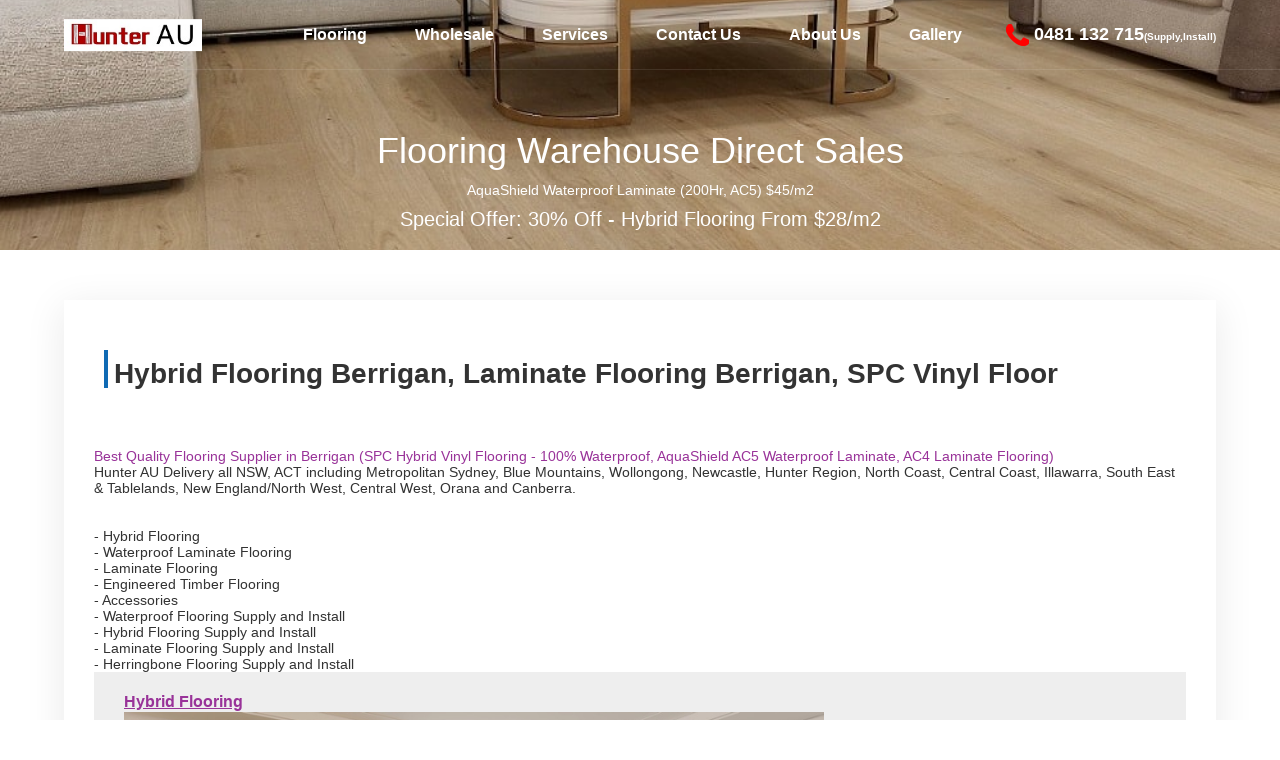

--- FILE ---
content_type: text/html; charset=utf-8
request_url: https://huntertimberfloors.com.au/Hybrid-Vinyl-Floor/Berrigan
body_size: 6481
content:

<!doctype html>



<html lang="en">
<head>
    
  <!-- Google Tag Manager -->
<script>(function(w,d,s,l,i){w[l]=w[l]||[];w[l].push({'gtm.start':
new Date().getTime(),event:'gtm.js'});var f=d.getElementsByTagName(s)[0],
j=d.createElement(s),dl=l!='dataLayer'?'&l='+l:'';j.async=true;j.src=
'https://www.googletagmanager.com/gtm.js?id='+i+dl;f.parentNode.insertBefore(j,f);
})(window,document,'script','dataLayer','GTM-5VX7B9FN');</script>
<!-- End Google Tag Manager -->
  
   
  <!-- Google tag (gtag.js) -->
<script async src="https://www.googletagmanager.com/gtag/js?id=G-ZTYLQH1T8F"></script>
<script>
  window.dataLayer = window.dataLayer || [];
  function gtag(){dataLayer.push(arguments);}
  gtag('js', new Date());

  gtag('config', 'G-ZTYLQH1T8F');
</script>

<meta name="msvalidate.01" content="8F8BE4D59859FB995956D838F2A4CEFA" />
   
  
    <meta charset="utf-8">
     <meta name="viewport" content="width=device-width, initial-scale=1" />
    <title>Hybrid Flooring Berrigan, Laminate Flooring Berrigan, SPC Vinyl Floor | Hunter AU</title>        
    <meta name="description" content="Berrigan Timber Flooring Supply, Hunter AU, Hybrid Flooring Berrigan, Laminate Flooring Berrigan, Vinyl Flooring Berrigan, SPC Flooring Berrigan, Floating Flooring Berrigan, Timber Flooring Wholesale Berrigan" />
    <meta name="keywords" content="Hybrid Flooring Berrigan, Laminate Flooring Berrigan, Vinyl Flooring Berrigan, SPC Flooring Berrigan, Floating Flooring Berrigan, Timber Flooring Wholesale Berrigan" />
    <meta name="Robots" content="index,follow" />
    <meta name="googlebot" content="index,follow,archive" />
    <meta content="" name="author" />
    <meta content="" name="Copyright" />
    <link rel="shortcut icon" href="https://huntertimberfloors.com.au/favicon.ico" type="image/x-icon" />
    
    <link rel="stylesheet" href="/static/css/swiper.min.css">
    <link rel="stylesheet" href="/static/css/style.css?v=250314">
    <link rel="stylesheet" href="/static/css/media.css?v=250208">
    <link rel="stylesheet" href="/static/css/animate.min.css">
    <script type="text/javascript" src="/static/js/jquery.min.js"></script>
    <script type="text/javascript" src="/static/js/swiper.min.js"></script>
    <script type="text/javascript" src="/static/js/swiper.animate1.0.3.min.js"></script>
    <script type="text/javascript" src="/static/js/wow.min.js"></script>
    <script type="text/javascript" src="/static/js/jquery.countup.min.js"></script>
    <script type="text/javascript" src="/static/js/jquery.waypoints.min.js"></script>
    <script type="text/javascript" src="/static/js/main.js"></script>
    
    <script type="text/javascript" src="/static/js/faq.js?v=250314"></script>

</head>

<body class="menu-bg">
   
 <!-- Google Tag Manager (noscript) -->
<noscript><iframe src="https://www.googletagmanager.com/ns.html?id=GTM-5VX7B9FN"
height="0" width="0" style="display:none;visibility:hidden"></iframe></noscript>
<!-- End Google Tag Manager (noscript) -->
 <form name="aspnetForm" method="post" action="Berrigan" id="aspnetForm">
<div>
<input type="hidden" name="__VIEWSTATE" id="__VIEWSTATE" value="/wEPDwULLTE1NTc0Nzc0MTlkZP/j46GT88fNITvzroE+HzLMJoHJ" />
</div>

<div>

	<input type="hidden" name="__VIEWSTATEGENERATOR" id="__VIEWSTATEGENERATOR" value="E4F31960" />
</div>
<div class='header'>  <div class='header-content'><div class='header-logo'><a href='/' class='logo' title='Hybrid Flooring | Laminate Flooring | Hunter AU'><img class='img1' src='/static/picture/logo.jpg' title='Hybrid Flooring | Laminate Flooring | Hunter AU' alt='Hybrid Flooring | Laminate Flooring | Hunter AU'></a></div>    <div class='header-nav'>      <div class='nav-box'><li><a href='javascript:;' class='nav'>Flooring</a><ul class='one' style='display: none;'><li><a href='/Hybrid-Flooring' title='Hybrid Flooring' >Hybrid Flooring</a><ul class='two' style='display: none;'><li><a href='/6MM-Hybrid-Flooring' title='Hunter AU 6MM SPC Hybrid Flooring' >Hunter AU 6MM SPC Hybrid Flooring</a></li><li><a href='/9MM-Hybrid-Flooring' title='Hunter AU 9MM SPC Hybrid Flooring' >Hunter AU 9MM SPC Hybrid Flooring</a></li><li><a href='/8.5MM-Hybrid-Flooring' title='Hunter AU 8.5MM SPC Hybrid Flooring' >Hunter AU 8.5MM SPC Hybrid Flooring</a></li><li><a href='/Lifestyle-Collection-EPC-Hybrid-Flooring' title='Lifestyle Collection EPC-12MM Hybrid Flooring' >Lifestyle Collection EPC-12MM Hybrid Flooring</a></li><li><a href='/Easi-Plank-SPC-Hybrid-Flooring' title='Easi-Plank SPC 7.5MM Hybrid Flooring' >Easi-Plank SPC 7.5MM Hybrid Flooring</a></li><li><a href='/Easi-Plank-SPC-Herringbone-Hybrid-Flooring' title='Easi-Plank SPC Herringbone Hybrid Flooring' >Easi-Plank SPC Herringbone Hybrid Flooring</a></li><li><a href='/Iconic-WPC-Hybrid-Flooring' title='Iconic WPC Hybrid Flooring' >Iconic WPC Hybrid Flooring</a></li><li><a href='/Aspire-RCB-Hybrid-Flooring' title='Aspire RCB Hybrid Flooring' >Aspire RCB Hybrid Flooring</a></li></ul></li><li><a href='/Waterproof-Laminate-Flooring' title='Waterproof Laminate Flooring' >Waterproof Laminate Flooring</a><ul class='two' style='display: none;'><li><a href='/AquaShield-Waterproof-Laminate-Flooring' title='AquaShield Waterproof Laminate (200Hr, AC5)' >AquaShield Waterproof Laminate (200Hr, AC5)</a></li></ul></li><li><a href='/Laminate-Flooring' title='Laminate Flooring' >Laminate Flooring</a><ul class='two' style='display: none;'><li><a href='/Laminate_Flooring_Antique_Oak' title='Hunter AU 12MM Laminate-Antique Oak' >Hunter AU 12MM Laminate-Antique Oak</a></li><li><a href='/Oakleaf-HD-Plus-Laminate-Flooring' title='Oakleaf HD Plus Laminate Flooring' >Oakleaf HD Plus Laminate Flooring</a></li><li><a href='/Oakleaf-Laminate-Flooring' title='Oakleaf Laminate Flooring' >Oakleaf Laminate Flooring</a></li></ul></li><li><a href='/Engineered-Timber-Flooring' title='Engineered Timber Flooring' >Engineered Timber Flooring</a><ul class='two' style='display: none;'><li><a href='/De-Marque-Oak-Herringbone-15MM' title='De Marque Oak (Herringbone 15MM)' >De Marque Oak (Herringbone 15MM)</a></li><li><a href='/De-Marque-Oak-Herringbone-21MM' title='De Marque Oak (Herringbone 21MM)' >De Marque Oak (Herringbone 21MM)</a></li><li><a href='/Hardwood-Collection' title='Hardwood Collection' >Hardwood Collection</a></li><li><a href='/Village-Oak' title='Village Oak (190)' >Village Oak (190)</a></li><li><a href='/Village_Oak_220' title='Village Oak (220)' >Village Oak (220)</a></li><li><a href='/Fiddleback-Australian-Hardwood' title='Fiddleback Australian Hardwood' >Fiddleback Australian Hardwood</a></li><li><a href='/Prestige-Oak-14MM' title='Prestige Oak (14MM)' >Prestige Oak (14MM)</a></li><li><a href='/Pronto-Engineered-Oak-Flooring' title='Pronto Engineered Oak Flooring' >Pronto Engineered Oak Flooring</a></li><li><a href='/Select-Engineered-Timber' title='Select Engineered Timber' >Select Engineered Timber</a></li></ul></li><li><a href='/Accessories' title='Accessories' >Accessories</a><ul class='two' style='display: none;'><li><a href='/Flooring-Accessories' title='Flooring Accessories' >Flooring Accessories</a></li></ul></li></ul></li><li><a href='/Floor/Flooring-Wholesale' class='nav'>Wholesale</a><ul class='one' style='display: none;'><li><a href='/Floor/Hybrid_Flooring_Wholesale'>Hybrid Flooring Wholesale</a></li><li><a href='/Floor/Laminate_Flooring_Wholesale'>Laminate Flooring Wholesale</a></li></ul></li><li><a href='/Floor/Flooring-Services' class='nav'>Services</a><ul class='one' style='display: none;'><li><a href='/Floor/Waterproof-Flooring'>Waterproof Flooring Supply and Install</a></li><li><a href='/Floor/Vinyl-Hybrid-Flooring-Retail'>Hybrid Flooring Supply and Install</a></li><li><a href='/Floor/Laminate_Flooring_Retail'>Laminate Flooring Supply and Install</a></li><li><a href='/Floor/Herringbone-Flooring'>Herringbone Flooring Supply and Install</a></li><li><a href='/Floor/Stairs-Flooring'>Stairs Flooring</a></li><li><a href='/Floor/Flooring-Hot-Deal'>Hot Deal</a></li><li><a href='/Floor/Order-Flooring-Samples'>Order Sample</a></li></ul></li><li><a href='/Floor/Contact-Us' class='nav'>Contact Us</a><ul class='one' style='display: none;'><li><a href='/Floor/Hunter-AU-Showroom'>Showrooms</a></li></ul></li><li><a href='/Floor/About-Hunter-AU' class='nav'>About Us</a><ul class='one' style='display: none;'><li><a href='/Floor/Hybrid_Flooring_Prices'>Prices</a></li><li><a href='/Floor/Flooring-Testimonial'>Testimonials</a></li><li><a href='/Floor/Flooring-Blog'>Blog</a></li></ul></li><li><a href='/Floor/Flooring-Gallery' class='nav'>Gallery</a></li></div><div class='header-search'><p class='p3'><img src='/Images/phone-icon.png' alt='phone icon' /> <span>0481 132 715</span><span class='title01'>(Supply,Install)</span></p></div></div></div></div><div class='mheader'>  <div class='mheader-content'><ul><a href='/' class='mlogo' title='Hybrid Flooring | Laminate Flooring | Hunter AU'><img class='img1' src='/static/picture/logo.jpg' title='Hybrid Flooring | Laminate Flooring | Hunter AU' alt='Hybrid Flooring | Laminate Flooring | Hunter AU'></a><div class='header-search'><p class='p4'><img src='/Images/phone-icon.png?v=20220831' alt='phone icon' /><span>0481 132 715</span><span class='title01'>(Supply,Install)</span></p></div>    <div class='menu-toggle'><a href='#nav-box' class='nav-trigger'><span class='nav-open'></span><span class='nav-close'></span></a></div></ul></div><nav class='nav-container' id='nav-box'><div class='nav-wrapper'>  <ul class='onenav'>    <li><a href='/'>Home</a></li><li><a href='javascript:;' >Flooring</a><div class='twonav' href='javascript:;'></div><ul class='nav-inner' style='display:block;'><a href='/Hybrid-Flooring' title='Hybrid Flooring' >Hybrid Flooring</a><div class='threenav' href='javascript:;' onclick='shownav(product1016)'></div><div class='shownav-c cur' id='product1016'><ul><li><a href='/6MM-Hybrid-Flooring' title='Hunter AU 6MM SPC Hybrid Flooring' >Hunter AU 6MM SPC Hybrid Flooring</a></li><li><a href='/9MM-Hybrid-Flooring' title='Hunter AU 9MM SPC Hybrid Flooring' >Hunter AU 9MM SPC Hybrid Flooring</a></li><li><a href='/8.5MM-Hybrid-Flooring' title='Hunter AU 8.5MM SPC Hybrid Flooring' >Hunter AU 8.5MM SPC Hybrid Flooring</a></li><li><a href='/Lifestyle-Collection-EPC-Hybrid-Flooring' title='Lifestyle Collection EPC-12MM Hybrid Flooring' >Lifestyle Collection EPC-12MM Hybrid Flooring</a></li><li><a href='/Easi-Plank-SPC-Hybrid-Flooring' title='Easi-Plank SPC 7.5MM Hybrid Flooring' >Easi-Plank SPC 7.5MM Hybrid Flooring</a></li><li><a href='/Easi-Plank-SPC-Herringbone-Hybrid-Flooring' title='Easi-Plank SPC Herringbone Hybrid Flooring' >Easi-Plank SPC Herringbone Hybrid Flooring</a></li><li><a href='/Iconic-WPC-Hybrid-Flooring' title='Iconic WPC Hybrid Flooring' >Iconic WPC Hybrid Flooring</a></li><li><a href='/Aspire-RCB-Hybrid-Flooring' title='Aspire RCB Hybrid Flooring' >Aspire RCB Hybrid Flooring</a></li></ul></div><a href='/Waterproof-Laminate-Flooring' title='Waterproof Laminate Flooring' >Waterproof Laminate Flooring</a><div class='threenav' href='javascript:;' onclick='shownav(product1024)'></div><div class='shownav-c cur' id='product1024'><ul><li><a href='/AquaShield-Waterproof-Laminate-Flooring' title='AquaShield Waterproof Laminate (200Hr, AC5)' >AquaShield Waterproof Laminate (200Hr, AC5)</a></li></ul></div><a href='/Laminate-Flooring' title='Laminate Flooring' >Laminate Flooring</a><div class='threenav' href='javascript:;' onclick='shownav(product1021)'></div><div class='shownav-c cur' id='product1021'><ul><li><a href='/Laminate_Flooring_Antique_Oak' title='Hunter AU 12MM Laminate-Antique Oak' >Hunter AU 12MM Laminate-Antique Oak</a></li><li><a href='/Oakleaf-HD-Plus-Laminate-Flooring' title='Oakleaf HD Plus Laminate Flooring' >Oakleaf HD Plus Laminate Flooring</a></li><li><a href='/Oakleaf-Laminate-Flooring' title='Oakleaf Laminate Flooring' >Oakleaf Laminate Flooring</a></li></ul></div><a href='/Engineered-Timber-Flooring' title='Engineered Timber Flooring' >Engineered Timber Flooring</a><div class='threenav' href='javascript:;' onclick='shownav(product1025)'></div><div class='shownav-c cur' id='product1025'><ul><li><a href='/De-Marque-Oak-Herringbone-15MM' title='De Marque Oak (Herringbone 15MM)' >De Marque Oak (Herringbone 15MM)</a></li><li><a href='/De-Marque-Oak-Herringbone-21MM' title='De Marque Oak (Herringbone 21MM)' >De Marque Oak (Herringbone 21MM)</a></li><li><a href='/Hardwood-Collection' title='Hardwood Collection' >Hardwood Collection</a></li><li><a href='/Village-Oak' title='Village Oak (190)' >Village Oak (190)</a></li><li><a href='/Village_Oak_220' title='Village Oak (220)' >Village Oak (220)</a></li><li><a href='/Fiddleback-Australian-Hardwood' title='Fiddleback Australian Hardwood' >Fiddleback Australian Hardwood</a></li><li><a href='/Prestige-Oak-14MM' title='Prestige Oak (14MM)' >Prestige Oak (14MM)</a></li><li><a href='/Pronto-Engineered-Oak-Flooring' title='Pronto Engineered Oak Flooring' >Pronto Engineered Oak Flooring</a></li><li><a href='/Select-Engineered-Timber' title='Select Engineered Timber' >Select Engineered Timber</a></li></ul></div><a href='/Accessories' title='Accessories' >Accessories</a><div class='threenav' href='javascript:;' onclick='shownav(product1026)'></div><div class='shownav-c cur' id='product1026'><ul><li><a href='/Flooring-Accessories' title='Flooring Accessories' >Flooring Accessories</a></li></ul></div></ul></li><li><a href='/Floor/Flooring-Wholesale' >Wholesale</a><div class='twonav' href='javascript:;'></div><ul class='nav-inner'><a href='/Floor/Hybrid_Flooring_Wholesale'>Hybrid Flooring Wholesale</a><a href='/Floor/Laminate_Flooring_Wholesale'>Laminate Flooring Wholesale</a></ul></li><li><a href='/Floor/Flooring-Services' >Services</a><div class='twonav' href='javascript:;'></div><ul class='nav-inner'><a href='/Floor/Waterproof-Flooring'>Waterproof Flooring Supply and Install</a><a href='/Floor/Vinyl-Hybrid-Flooring-Retail'>Hybrid Flooring Supply and Install</a><a href='/Floor/Laminate_Flooring_Retail'>Laminate Flooring Supply and Install</a><a href='/Floor/Herringbone-Flooring'>Herringbone Flooring Supply and Install</a><a href='/Floor/Stairs-Flooring'>Stairs Flooring</a><a href='/Floor/Flooring-Hot-Deal'>Hot Deal</a><a href='/Floor/Order-Flooring-Samples'>Order Sample</a></ul></li><li><a href='/Floor/Contact-Us' >Contact Us</a><div class='twonav' href='javascript:;'></div><ul class='nav-inner'><a href='/Floor/Hunter-AU-Showroom'>Showrooms</a></ul></li><li><a href='/Floor/About-Hunter-AU' >About Us</a><div class='twonav' href='javascript:;'></div><ul class='nav-inner'><a href='/Floor/Hybrid_Flooring_Prices'>Prices</a><a href='/Floor/Flooring-Testimonial'>Testimonials</a><a href='/Floor/Flooring-Blog'>Blog</a></ul></li><li><a href='/Floor/Flooring-Gallery' >Gallery</a></li></ul></div></div></div><script type='text/javascript' src='/static/js/header.js'></script>
            
<!--内容-->
<div id="bann" >
    <div class="container">
        <div class="t1" ><a href="/Floor/Flooring-Wholesale"  title="Hybrid and Laminate Flooring Warehouse Sale" >Flooring Warehouse Direct Sales</a><br></div>
        <center>
            <div class="t2" ><a href="/Waterproof-Laminate-Flooring"  title="AquaShield AC5 200Hr Waterproof Laminate Flooring" ><span>AquaShield Waterproof Laminate (200Hr, AC5) $45/m2</span></a></div>
            <div class="t2a" ><a href="/Hybrid-Flooring"  title="Hybrid Flooring" ><span>Special Offer: 30% Off - Hybrid Flooring From $28/m2</span></a></div>
        </center>
    </div>
</div>    


      
            



<div id="service">
    <div class="container">
        <div class="policy-box" >
            <div class="newTitleA" >Hybrid Flooring Berrigan, Laminate Flooring Berrigan, SPC Vinyl Floor</div>
            <h3 style="color:#993399;">Best Quality Flooring Supplier in Berrigan (SPC Hybrid Vinyl Flooring - 100% Waterproof, AquaShield AC5 Waterproof Laminate, AC4 Laminate Flooring)</h3>
            <h4>Hunter AU Delivery all NSW, ACT including Metropolitan Sydney, Blue Mountains, Wollongong, Newcastle, Hunter Region, North Coast, Central Coast, Illawarra, South East & Tablelands, New England/North West, Central West, Orana and Canberra.</h4>
            

    
            <br /><br />
    
            <div class="srvStgy-box">
                <ul><li><a href='/Berrigan/Hybrid-Flooring' title='Hybrid Flooring Berrigan' >- Hybrid Flooring </a></li><li><a href='/Berrigan/Waterproof-Laminate-Flooring' title='Waterproof Laminate Flooring Berrigan' >- Waterproof Laminate Flooring </a></li><li><a href='/Berrigan/Laminate-Flooring' title='Laminate Flooring Berrigan' >- Laminate Flooring </a></li><li><a href='/Berrigan/Engineered-Timber-Flooring' title='Engineered Timber Flooring Berrigan' >- Engineered Timber Flooring </a></li><li><a href='/Berrigan/Accessories' title='Accessories Berrigan' >- Accessories </a></li></ul><ul><li><a href='/Floors/Berrigan/Waterproof-Flooring' title='Waterproof Flooring Supply and Install Berrigan'>- Waterproof Flooring Supply and Install</a></li><li><a href='/Floors/Berrigan/Vinyl-Hybrid-Flooring-Retail' title='Hybrid Flooring Supply and Install Berrigan'>- Hybrid Flooring Supply and Install</a></li><li><a href='/Floors/Berrigan/Laminate_Flooring_Retail' title='Laminate Flooring Supply and Install Berrigan'>- Laminate Flooring Supply and Install</a></li><li><a href='/Floors/Berrigan/Herringbone-Flooring' title='Herringbone Flooring Supply and Install Berrigan'>- Herringbone Flooring Supply and Install</a></li><li class='k1'></li></ul>
            </div>    
    
            <div class="srvStgy-step">
                
    
 <div class="seo seoGallery"  >
    <p><span style="font-size:16px;"><a href="/Hybrid-Flooring"><strong>Hybrid Flooring</strong></a></span></p>
    <p><a href="/Flooring/Wheat-Hybrid-Flooring"  title="Hybrid Flooring-HTS718 Wheat" ><img src="/File/Product/Hybrid/718/Hybrid-Flooring-Wheat.jpg" alt="Hybrid Flooring-HTS718 Wheat" title="Hybrid Flooring-HTS718 Wheat" border="0"/></a></p>
	<p><a href="/Flooring/Antique-Oak-Hybrid-Flooring"  title="Hybrid Flooring-HTS316 Antique Oak" ><img src="/File/Product/Hybrid/316/Hybrid-Flooring-Antique-Oak.jpg" alt="Hybrid Flooring-HTS316 Antique Oak" title="Hybrid Flooring-HTS316 Antique Oak" border="0"/></a></p>
	<p><a href="/Flooring/Brown-Oak-Hybrid-Flooring"  title="Hybrid Flooring-HTS318 Brown Oak" ><img src="/File/Product/Hybrid/318/Hybrid-Flooring-Brown-Oak.jpg" alt="Hybrid Flooring-HTS318 Brown Oak" title="Hybrid Flooring-HTS318 Brown Oak" border="0"/></a></p>
    <br /><br />
	<p><span style="font-size:16px;"><a href="/Waterproof-Laminate-Flooring"><strong>Waterproof Laminate Flooring (200Hr)</strong></a></span></p>	
	<p><a href="/Flooring/Light-Oak-Waterproof-Laminate-Flooring"  title="Light Oak Waterproof Laminate Flooring" ><img src="/Banner/AquaShield-Waterproof-Laminate-Flooring.jpg" alt="Light Oak Waterproof Laminate Flooring" title="Light Oak Waterproof Laminate Flooring" border="0"/></a></p>
	<br /><br />
    <p><span style="font-size:16px;"><a href="/Laminate-Flooring"><strong>Laminate Flooring </strong></a></span></p>	
	<p><a href="/Flooring/Ivory-Oak-Laminate-Flooring-AC4-Rating-Laminate"  title="Laminate Flooring- HTL806S Ivory Oak" ><img src="/File/Product/Laminate/806S/Laminate-Flooring-HTL806S-Ivory-Oak.jpg" alt="Laminate Flooring- HTL806S Ivory Oak" title="Laminate Flooring- HTL806S Ivory Oak" border="0"/></a></p>
</div>
    
    
    

            </div>
            
            <p><a href="/Floor/Flooring-Gallery"><img alt="Flooring Gallery" src="/Images/gallery.jpg" style="width: 100px; height: 41px;" title="Flooring Gallery" /></a></p>
    
        </div>
    </div>
</div>

 
        
<div class='sidebar'><ul><li class='message'><a href='/Floor/Contact-Us' ><img width='24' height='24' src='/static/picture/message_icon.png'  alt='Message' >Message</a></li><li class='telephone'><a href='javascript:;'><img width='24' height='24' src='/static/picture/telephone_icon.png'  alt='Telephone Icon'>0481 132 715</a></li> <li class='top'><a href='javascript:;'><img width='24' height='24' src='/static/picture/top_icon.png'  alt='Back to Top'></a></li></ul></div>
<div class='footer'>  <div class='footer-wrapper container clear'>    <div class='footer-info'><a href='/' class='' title='Hybrid Flooring | Laminate Flooring | Hunter AU'><img class='footer-logo' src='/static/picture/logo.jpg' title='Hybrid Flooring | Laminate Flooring | Hunter AU' alt='Hybrid Flooring | Laminate Flooring | Hunter AU'></a><div class='footer-info-tel'><p class='p2'><a href='tel: 0481 132 715'>0481 132 715</a></p></div><p class='footer-info-email'><a href='mailto: info@hunterau.com.au'>E: info@hunterau.com.au</a></p><p class='footer-info-address'>A: 3/117-119 Silverwater Road<br />Silverwater NSW 2128</p><p>8AM-5PM, Monday-Sunday</p>    </div>    <div class='footer-nav'><dl><dt><a href='javascript:;'>Flooring</a></dt><dd><a href='/Hybrid-Flooring'><span>Hybrid Flooring</span></a></dd><dd><a href='/Waterproof-Laminate-Flooring'><span>Waterproof Laminate Flooring</span></a></dd><dd><a href='/Laminate-Flooring'><span>Laminate Flooring</span></a></dd><dd><a href='/Engineered-Timber-Flooring'><span>Engineered Timber Flooring</span></a></dd><dd><a href='/Accessories'><span>Accessories</span></a></dd></dl><dl><dt><a href='/blog/Timber-Flooring-Maintenance-Guide'>Flooring Guide</a></dt>  <dd><a href='/blog/Timber-Flooring-Maintenance-Guide'><span>Maintenance Guide</span></a></dd>  <dd><a href='/blog/Hunter-AU-SPC-Hybrid-Installation-Preparation'><span>Hybrid Installation Preparation</span></a></dd></dl><dl><dt><a href='/Floor/About-Hunter-AU'>About Us</a></dt><dd><a href='/Floor/Hybrid_Flooring_Prices'><span>Prices</span></a></dd><dd><a href='/Floor/Flooring-Testimonial'><span>Testimonials</span></a></dd><dd><a href='/Floor/Flooring-Blog'><span>Blog</span></a></dd></dl><dl><dt><a href='javascript:void(0)'>Quick Links</a></dt>  <dd><a href='/Floor/Flooring-Warehouse-Direct-Sales'><span>Warehouse Direct Sales</span></a></dd>  <dd><a href='/Flooring/Spotted-Gum-Hybrid-Flooring'><span>Spotted Gum Hybrid Flooring</span></a></dd>  <dd><a href='/Flooring/Blackbutt-Hybrid-Flooring'><span>Blackbutt Hybrid Flooring</span></a></dd>  <dd><a href='/Sydney/Hybrid-Flooring'><span>Hybrid Flooring Sydney</span></a></dd>  <dd><a href='/Sydney/Laminate-Flooring'><span>Laminate Flooring Sydney</span></a></dd>  <dd><a href='/Sydney/Vinyl-Flooring'><span>Vinyl Flooring Sydney</span></a></dd>  <dd><a href='/Floors/Sydney/Waterproof-Flooring'><span>Waterproof Flooring Sydney</span></a></dd>  <dd><a href='/Sydney/Waterproof-Laminate-Flooring'><span>Waterproof Laminate Flooring Sydney</span></a></dd></dl></div></div><div class='footer-bottom container'><div class='footer-bottom-left'>Copyrights &#169; 2012-2026 &nbsp;<a href='/' title='Hunter Au Pty Ltd' target='_self'>Hunter Au Pty Ltd</a>&nbsp; All Rights Reserved  &nbsp;|&nbsp;<a href='/' >Home</a>&nbsp;|&nbsp;<a href='/Floor/Contact-Us' >Contact Us</a>&nbsp;|&nbsp;<a href='/Service-Areas' >Hybrid Flooring NSW</a>&nbsp;|&nbsp;<a href='/Service-Areas' >Laminate Flooring NSW</a>&nbsp;|&nbsp;<a href='/Sydney/Hybrid-Flooring' >Hybrid Flooring Sydney</a>&nbsp;|&nbsp;<a href='/Sydney/Laminate-Flooring' >Laminate Flooring Sydney</a> </div><div class='footer-bottom-right media-icons'><a class='weibo' href='https://www.facebook.com/HunterTimberFlooring' target='_blank'></a></div></div></div><div class='mfooter'>  <div class='mfooter-top'>    <div class='container'><div class='mfooter-code-tel'><div class='telephone'><span>0481 132 715</span></div></div><div class='mfooter-address'><p>A: 3/117-119 Silverwater Road<br />Silverwater NSW 2128<br />E: info@hunterau.com.au<br />8AM-5PM, Monday-Sunday</p></div><div class='footer-bottom-right media-icons'><a class='weibo' href='https://www.facebook.com/HunterTimberFlooring' target='_blank'></a></div><div class='mfooter-nav'><dl><dt><a href='javascript:void(0)'>Flooring</a></dt>  <dd><a href='/Hybrid-Flooring'><span>Hybrid Flooring</span></a></dd>  <dd><a href='/Waterproof-Laminate-Flooring'><span>Waterproof Laminate Flooring</span></a></dd>  <dd><a href='/Laminate-Flooring'><span>Laminate Flooring</span></a></dd>  <dd><a href='/Engineered-Timber-Flooring'><span>Engineered Timber Flooring</span></a></dd><div class='mfooter-nav'><dl><dt><a href='javascript:void(0)'>Flooring Guide</a></dt>  <dd><a href='/blog/Timber-Flooring-Maintenance-Guide'><span>Maintenance Guide</span></a></dd>  <dd><a href='/blog/Hunter-AU-SPC-Hybrid-Installation-Preparation'><span>Hybrid Installation Preparation</span></a></dd><div class='mfooter-nav'><dl><dt><a href='javascript:void(0)'>About Us</a></dt>  <dd><a href='/Floor/Contact-Us'><span>Contact Us</span></a></dd>  <dd><a href='/Floor/Hunter-AU-Showroom'><span>Showroom</span></a></dd>  <dd><a href='/Flooring-Gallery'><span>Gallery</span></a></dd>  <dd><a href='/Flooring-Blog'><span>Blog</span></a></dd>  <dd><a href='/Flooring-Testimonial'><span>Testimonials</span></a></dd><div class='mfooter-nav'><dl><dt><a href='javascript:void(0)'>Quick Links</a></dt>  <dd><a href='/Floor/Flooring-Warehouse-Direct-Sales'><span>Warehouse Direct Sales</span></a></dd>  <dd><a href='/Floors/Sydney/Waterproof-Flooring'><span>Waterproof Flooring Sydney</span></a></dd>  <dd><a href='/Sydney/Hybrid-Flooring'><span>Hybrid Flooring Sydney</span></a></dd>  <dd><a href='/Sydney/Waterproof-Laminate-Flooring'><span>Waterproof Laminate Flooring Sydney</span></a></dd>  <dd><a href='/Sydney/Laminate-Flooring'><span>Laminate Flooring Sydney</span></a></dd></dl></div>  </div></div>  <div class='mfooter-bottom'>Copyrights &#169; 2012-2026 &nbsp;<a href='/' title='Hunter Au Pty Ltd' target='_self'>Hunter Au Pty Ltd</a>&nbsp; All Rights Reserved  <br><a class='mfooter-icp' href='/' >Home</a> | <a class='mfooter-gwab' href='/Service-Areas' >Service Areas</a> | <a class='mfooter-gwab' href='/Sydney/Hybrid-Flooring' >Hybrid Flooring Sydney</a> | <a class='mfooter-gwab' href='/Sydney/Waterproof-Laminate-Flooring' >Waterproof Laminate Flooring Sydney</a> | <a class='mfooter-gwab' href='/Floors/Sydney/Waterproof-Flooring' >Waterproof Flooring Sydney</a> | <a class='mfooter-gwab' href='/Sydney/Vinyl-Flooring' >Vinyl Flooring</a>  </div></div>


</form>    
</body>
</html>



--- FILE ---
content_type: application/javascript
request_url: https://huntertimberfloors.com.au/static/js/main.js
body_size: 2400
content:
$(function () {

    new WOW().init();


    //首页公司简介
    $('.in-company .sum span ').countUp({
        delay: 10,
        time: 2000
    });


    //首页Banner
    var width=$(window).width();
    // 获取第一个视频时长
    if(/Android|webOS|iPhone|ipad|iPod|BlackBerry/i.test(navigator.userAgent)) {

    }else {
        $(".in-banner .swiper-slide").each(function(){
            if($(this).has('video').length){
                $(this).find('video').attr('id','video');
                return false;
            }
        });
    }
    var audioE2  = document.getElementById("video");
    // 如果swiper有视频
    if(audioE2){
        // 上传了视频,等待视频加载完
        audioE2 .onloadedmetadata = function() {
            var tol=audioE2.duration;
            // tol=tol*1000;
            var swiper1 = new Swiper('#swiper1', {
                speed:1000,
                loop:true,
                // autoplay:false,
                autoplay: {
                    delay: 5000,
                    stopOnLastSlide: false,
                    disableOnInteraction: false,
                },
                navigation: {
                    nextEl: '.in-banner .banner-next',
                    prevEl: '.in-banner .banner-prev',
                },
                pagination: {
                    el: '.in-banner .swiper-pagination',
                    clickable: true,
                },
                on: {
                    init: function(){
                        $('.in-banner .swiper-slide').eq(this.activeIndex).find('.text').addClass('active');
                        swiperAnimateCache(this);
                        swiperAnimate(this);
                    },
                    slideChangeTransitionStart: function(){
                        $('.in-banner .swiper-slide').find('.text').removeClass('active').eq(this.activeIndex).addClass('active').siblings();
                        var _target = this;
                        var curVideo = this.$el.find(".swiper-slide-active").find("video");
                        // tol=curVideo.duration;
                        //暂停所有视频
                        function pauseAll(ele){
                            ele.find("video").each(function(){
                                $(this)[0].pause();
                            });
                        }
                        pauseAll(this.$el);
                        //轮播间隔时间
                        console.log(tol)
                        _target.params.autoplay.delay = tol*1000;
                        //判断当前激活元素是否有视频
                        if(curVideo.length > 0){
                            console.log("有视频！");
                            this.autoplay.stop();
                            curVideo[0].currentTime = 0;
                            curVideo[0].play();
                            curVideo[0].removeEventListener('ended', function (){}, false);
                            curVideo[0].addEventListener('ended', function (){
                                if($('.in-banner .sign').hasClass('active')){
                                    // 此时是暂停状态
                                }else{
                                    _target.slideNext();
                                }

                            }, false);
                        }else{
                            console.log("无视频！");
                            _target.params.autoplay.delay=5000;
                            _target.autoplay.start();
                            $('.in-banner .sign').removeClass('active');
                            flag=true;
                        }

                    },
                    slideChangeTransitionEnd: function(){
                                     swiperAnimate(this);
                                 },
                },
            });
        }
    }else{
        // 没上传视频
        var swiper1 = new Swiper('#swiper1', {
            speed:1000,
            loop:true,
            // autoplay:false,
            autoplay: {
                delay: 5000,
                stopOnLastSlide: false,
                disableOnInteraction: false,
            },
            navigation: {
                nextEl: '.in-banner .banner-next',
                prevEl: '.in-banner .banner-prev',
            },
            pagination: {
                el: '.in-banner .swiper-pagination',
                clickable: true,
            },
            on: {
                init: function(){
                    $('.in-banner .swiper-slide').eq(this.activeIndex).find('.text').addClass('active');
                    swiperAnimateCache(this);
                    swiperAnimate(this);
                },
                slideChangeTransitionStart: function(){
                    $('.in-banner .swiper-slide').find('.text').removeClass('active').eq(this.activeIndex).addClass('active').siblings();
                },
                slideChangeTransitionEnd: function(){
                    swiperAnimate(this);
                },
            },
        });
    }


    // 首页新闻
    var news = new Swiper(".in-news .news-latest", {
        // autoplay: {
        // 	delay: 3000,
        // },
        speed: 800,
        effect: 'fade',
        loop: true,
        observer: true,
        observeParents: true,
        observeSlideChildren: true,
        on: {
            init: function () {
                swiperAnimateCache(this); //隐藏动画元素
                this.emit('slideChangeTransitionStart');//在初始化时触发一次slideChangeTransitionStart事件
                this.emit('slideChangeTransitionEnd');//在初始化时触发一次slideChangeTransitionStart事件
            },
            slideChangeTransitionStart: function () {
                var i = parseInt(this.realIndex);
                $('.news-latest .swiper-slide.swiper-slide-active').addClass('on').siblings().removeClass('on');
                $(".news-item").eq(i).addClass('on').siblings().removeClass('on');
            },
            slideChangeTransitionEnd: function () {
                swiperAnimate(this); //每个slide切换结束时运行当前slide动画
            },
        },
    });
    $('.news-item').hover(function () {
        var _ = $(this);
        _.addClass('on').siblings().removeClass('on');
        news.slideToLoop(_.index());
        return false;
    });


    /*返回顶部*/
    var top = $(window).scrollTop();
    $(".sidebar .top").click(function () {
        $("html,body").animate({ scrollTop: 0 }, 1000);
    });
    $(window).scroll(function () {
        if ($(window).scrollTop() >= 600) {
            $(".sidebar").stop(true, false).addClass('act');
        } else {
            $(".sidebar").stop(true, false).removeClass('act');
        }
    });
    $('.sidebar .message').hover(function(){
        $(this).stop().animate({"left":"-70px"},350)
    },function(){
        $(this).stop().animate({"left":"0"},350)
    })
    $('.sidebar .telephone').hover(function(){
        $(this).stop().animate({"left":"-116px"},350)
    },function(){
        $(this).stop().animate({"left":"0"},350)
    })
    $('.sidebar .wechat').hover(function(){
        $(this).find('.float_shwx').show();
    },function(){
        $(this).find('.float_shwx').hide();
    })


});


--- FILE ---
content_type: application/javascript
request_url: https://huntertimberfloors.com.au/static/js/faq.js?v=250314
body_size: 38
content:
function fo_hide(id) {
    $("#fo" + id).hide();
    $("#imgOff" + id).hide();
    $("#imgOn" + id).show();
}
function fo_show(id) {
    $("#fo" + id).show();
    $("#imgOn" + id).hide();
    $("#imgOff" + id).show();
}

function briefShowMore() {
  var dots = document.getElementById("dots");
  var moreText = document.getElementById("briefShowMore");
  var btnText = document.getElementById("myBtn");

  if (dots.style.display === "none") {
    dots.style.display = "inline";
    btnText.innerHTML = "Read more";
    moreText.style.display = "none";
  } else {
    dots.style.display = "none";
    btnText.innerHTML = "Read less";
    moreText.style.display = "inline";
  }
}